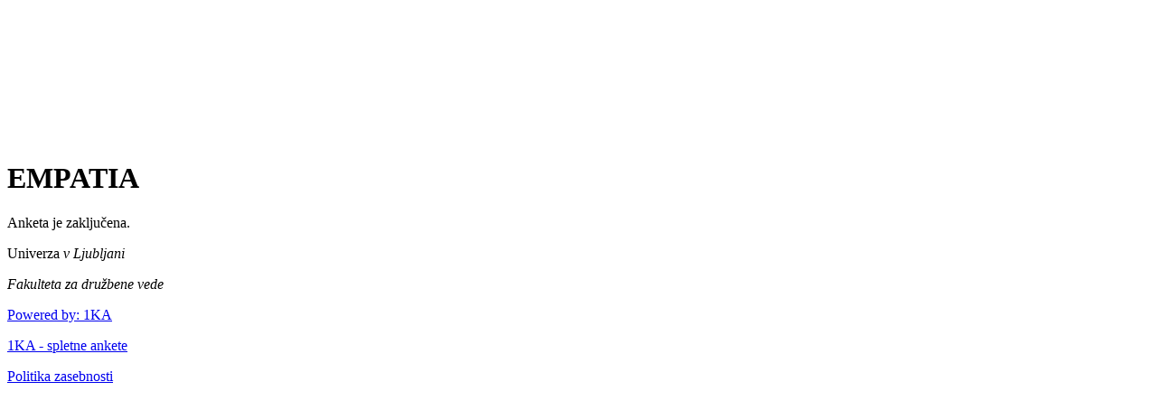

--- FILE ---
content_type: text/html; charset=UTF-8
request_url: https://www.1ka.si/a/306709?language=18
body_size: 1266
content:
<!DOCTYPE html><html><head>
<title>EMPATIA - 1KA | Spletne ankete</title>
  <meta charset="utf-8">
  <meta http-equiv="X-UA-Compatible" content="IE=edge" />
  <meta name="robots" content="noindex">  <script src="https://www.1ka.si/admin/survey/minify/g=jsfrontend?v=25.11.25"></script>
<script src="https://www.google.com/recaptcha/api.js" async defer></script>
  <link href="https://www.1ka.si/admin/survey/minify/g=cssfrontend?v=25.11.25" rel="stylesheet">
<script type="text/javascript" src="https://www.1ka.si/admin/survey/script/js-lang.php?lang=si&amp;v=25.11.25"></script>
<link type="text/css" href="https://fonts.googleapis.com/css?family=Source+Sans+Pro:300,400,400i,500,500i,600,600i,700,700i&subset=latin-ext" rel="stylesheet"><link type="text/css" href="https://fonts.googleapis.com/css?family=Montserrat:400,400i,500,500i,600,600i,700,700i&amp;subset=latin-ext" rel="stylesheet" />  <link rel="stylesheet" href="https://www.1ka.si/main/survey/skins/Uni.css?foo=1627489391">
<style type="text/css">#logo, #logo.english, #logo.namestitev, #logo.arnes, #footer_survey #logo, #footer_survey #logo.english, #footer_survey #logo.namestitev, #footer_survey #logo.arnes { background-image: url(https://www.1ka.si/main/survey/uploads/logo/logo_306709_logo_EMPATIA_barvni.jpg) !important;  width: 375px;  height: 150px;  background-size: contain !important; }#footer_survey #logo { max-height: 70px; max-width: 200px; }#logo a, #footer_survey #logo a { display: none; }</style></head>
<body  >
<script>
$(document).ready(function(){
					$('.tooltip.mouseover').tooltipster({
							theme: 'tooltipster-shadow',maxWidth: '880'
					});
					$('.tooltip.mouseclick').tooltipster({
							theme: 'tooltipster-shadow',
							trigger: 'click',maxWidth: '880'		}); })
</script><div class="outercontainer_holder error"><div class="outercontainer_holder_top"></div><div id="outercontainer">  <div class="outercontainer_header"></div>  <div id="container"><div id="logo" class="" ><a href="https://www.1ka.si/" title="1KA spletne ankete" target="_blank">1KA</a><div id="logo_right"></div></div>      <h1>EMPATIA</h1>      <div class="grupa">          <div class="spremenljivka">              <p>Anketa je zaključena.</p>          </div>      </div>  </div><div id="footer_survey"><p class="footer_survey_UL">Univerza <i>v Ljubljani</i></p><p class="footer_survey_FDV"><i>Fakulteta za dru&#382;bene vede</i></p><p class="footer_survey_PoweredBy"><a href="https://www.1ka.si" target="_blank">Powered by: 1KA</a></p><p class="footer_1ka"><a href="https://www.1ka.si" target="_blank">1KA - spletne ankete</a></p><p class="privacy_link"><a href="https://www.1ka.si/d/sl/o-1ka/pogoji-uporabe-storitve-1ka/politika-zasebnosti" target="_blank">Politika zasebnosti</a></p></div><script>
            $('.answer-disabled').find('td.category ').each(function () {
                $(this).find('input, textarea').attr('disabled', 'disabled');
            });
            $('div.variabla.answer-disabled').find('label input').attr('disabled', 'disabled');
            $('span.answer-disabled').on('click', function () {
                return false;
            });
        </script></div><div class="outercontainer_holder_bottom"></div></div>